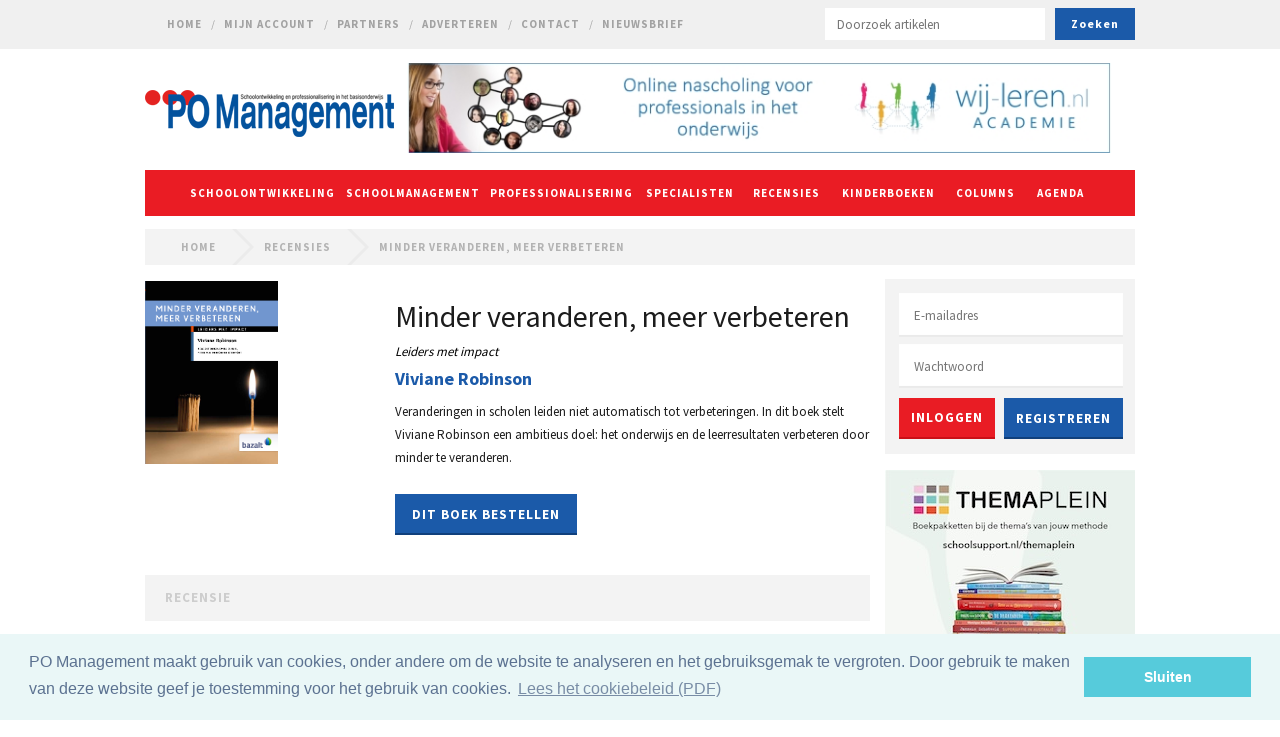

--- FILE ---
content_type: text/html; charset=UTF-8
request_url: https://www.pomanagement.nl/boekrecensie/45/
body_size: 4922
content:
<!DOCTYPE html>
<html lang="nl">
	<head>
		<title>PO Management</title>
		<meta http-equiv="Content-Type" content="text/html; charset=UTF-8">
        <meta name="viewport" content="width=device-width, initial-scale=1, maximum-scale=1" />

		<link rel="stylesheet" type="text/css" href="/css/style.css?hash=1503e0de1da595d39f15efb6767b8d31" />
		<link rel="stylesheet" href="https://fonts.googleapis.com/css?family=Source+Sans+Pro:200,400,700" type="text/css">
		
		<script src="/js/jquery.min.js"></script>
		<script src="/js/main.js"></script>
		<script src="/js/customSelect.js"></script>
        <script src="https://www.google.com/recaptcha/api.js" async defer></script>

		<link rel="stylesheet" type="text/css" href="//cdnjs.cloudflare.com/ajax/libs/cookieconsent2/3.0.3/cookieconsent.min.css" />
		<script src="//cdnjs.cloudflare.com/ajax/libs/cookieconsent2/3.0.3/cookieconsent.min.js"></script>
		<script>
			window.addEventListener("load", function(){
				window.cookieconsent.initialise({
					"palette": {
						"popup": {
							"background": "#eaf7f7",
							"text": "#5c7291"
						},
						"button": {
							"background": "#56cbdb",
							"text": "#ffffff"
						}
					},
					"content": {
						"message": "PO Management maakt gebruik van cookies, onder andere om de website te analyseren en het gebruiksgemak te vergroten. Door gebruik te maken van deze website geef je toestemming voor het gebruik van cookies.",
						"dismiss": "Sluiten",
						"link": "Lees het cookiebeleid (PDF)",
						"href": "/cookiebeleid.pdf"
					}
				})});
		</script>
	</head>
	<body>
		<div id="wrapper">
            <div id="top">
                <h1>
                    <a href="/">PO Management</a>
                </h1>

                <img src="/images/menu-button-open.png" alt="Open menu" id="nav_open" />

                <div class="block1">
                    <a href="/redirect/66/" target="_blank">
                        <img src="/uploads/img/f1102805b29e2ef1fcf3ed949bc01fe9.jpg" alt="Afbeelding" style="max-width: 728px; max-height: 90px; width: auto; height: auto;" />
                    </a>
                </div>
            </div>
            <div id="menus">
                <div id="mainMenuContainer">
                    <img src="/images/menu-button-close.png" alt="Sluit menu" id="nav_close" />
                    <div class="clear"></div>
                    <div id="mainMenu">
                        <ul>
                            <li class="responsive account"><a href="/account/">Mijn account</a></li>
                            <li class="first"><a href="/">Home</a></li>
                            <li class="responsive"><a href="/specialisten/">Specialisten</a></li>
                            <li class="responsive"><a href="/columns/">Columns</a></li>
                            <li class="responsive"><a href="/agenda/">Agenda</a></li>
                            <li class="responsive"><a href="/nieuwsbrief/">Nieuwsbrief</a></li>
                            <li class="responsive_hide"><a href="/account/">Mijn account</a></li>
                            <li><a href="/partners/">Partners</a></li>
                            <li><a href="/adverteren/">Adverteren</a></li>
                            <li><a href="/contact/">Contact</a></li>
                            <li><a href="/nieuwsbrief/">Nieuwsbrief</a></li>
                        </ul>
                    </div>
                </div>
            </div>
            <div class="clear"></div>

            <div id="search">
                <form method="get" action="/zoeken/">
                    <input type="text" name="zoekterm" placeholder="Doorzoek artikelen" class="text" />
                    <input type="submit" value="Zoeken" class="submit" />
                </form>
            </div>

            <div id="themeMenu">
                <div id="themeMenuTitle">Thema's</div>
                <ul class="topLevel">
					<li style="width: 155px;"><a href="/thema/6/">Schoolontwikkeling</a><ul><li><a href="/thema/6/"><span>Didactiek</span></a></li><li><a href="/thema/8/"><span>Pedagogiek</span></a></li><li><a href="/thema/10/"><span>Taal</span></a></li><li><a href="/thema/11/"><span>Rekenen</span></a></li><li><a href="/thema/19/"><span>Onderwijs & ICT</span></a></li><li><a href="/thema/22/"><span>Motivatie</span></a></li><li><a href="/thema/23/"><span>Onderzoek</span></a></li><li><a href="/thema/24/"><span>Onderwijs & Zorg</span></a></li></ul></li><li style="width: 145px;"><a href="/thema/12/">Schoolmanagement</a><ul><li><a href="/thema/12/"><span>Facilitair</span></a></li><li><a href="/thema/13/"><span>Financiën</span></a></li><li><a href="/thema/14/"><span>Kwaliteit</span></a></li><li><a href="/thema/15/"><span>Management</span></a></li><li><a href="/thema/20/"><span>Communicatie</span></a></li><li><a href="/thema/21/"><span>Opinie</span></a></li></ul></li><li style="width: 153px;"><a href="/thema/17/">Professionalisering</a><ul><li><a href="/thema/17/"><span>Professionalisering</span></a></li><li><a href="/thema/18/"><span>E-learning</span></a></li></ul></li>                    <li class="responsive" style="width: 104px;"><a href="/specialisten/">Specialisten</a></li>
                    <li class="responsive" style="width: 88px;"><a href="/boekrecensies/">Recensies</a></li>
                    <li class="responsive" style="width: 116px;"><a href="/kinderboeken/">Kinderboeken</a></li>
                    <li class="responsive" style="width: 79px;"><a href="/columns/">Columns</a></li>
                    <li class="responsive" style="width: 71px;"><a href="/agenda/">Agenda</a></li>
                </ul>
            </div>

            <div id="content">
                				<div id="breadCrumbs">
					<ul class="main">
<li class="first"><a href="/">Home</a></li><li><a href="/boekrecensies/">Recensies</a></li><li><a href="/boekrecensie/45/">Minder veranderen, meer verbeteren</a></li>					</ul>
                    <ul class="responsive">
                        <li class="first"><a href="/">Terug naar homepagina</a></li>
                    </ul>
				</div>					<div id="barMain" class="barMainSub">
						<div class="columnist">
							<img src="/uploads/recensies/8f1bbcc9b5468581335958f020d87091.png" class="picture" alt="Slim!" style="height: 182.54px;" />
							<h2>Minder veranderen, meer verbeteren</h2>
<div class="subtitle">Leiders met impact</div>							<h5>Viviane Robinson</h5>
							<p>Veranderingen in scholen leiden niet automatisch tot verbeteringen. In dit boek stelt Viviane Robinson een ambitieus doel: het onderwijs en de leerresultaten verbeteren door minder te veranderen.</p>							<div class="clear"></div>
<div class="buttonBlue" style="margin-top: 0px; float: left;"><a href="https://shop.bazalt.nl/minder-veranderen-meer-verbeteren?c=58" target="_blank">Dit boek bestellen</a></div>							<div class="clear"></div>
						</div>
						<div class="greyBar">Recensie</div>
<p><strong>Minder veranderen, meer verbeteren</strong></p>
<p>Veranderingen in scholen leiden niet automatisch tot verbeteringen. In dit boek stelt Viviane Robinson een ambitieus doel: het onderwijs en de leerresultaten verbeteren door minder te veranderen.</p>
<p>Veel schoolleiders geven leiding aan een verandering door een probleem waar te nemen, een oplossing te kiezen, en vervolgens een verandertraject te (laten) implementeren. De bypass-methode noemt Robinson dat. Zij kiest liever voor de engagement-methode. Daarbij zijn de waarden en overtuigingen van de leraren het vertrekpunt. Schoolleiders ontwikkelen inzicht in de mogelijke weerstand tegen voorgestelde veranderingen en praten daar met leraren over. Samen beoordelen ze dan of het veranderplan tot verbetering kan leiden. Het draait dus niet om de invoering van veranderplannen, maar om de integratie ervan in de bestaande (complexe) werkpraktijk.</p>
<p>Dit boek beantwoordt een aantal herkenbare vragen:&nbsp;</p>
<ul>
<li>Hoe maak je duidelijk dat je niet tevreden bent met de huidige gang van zaken zonder mensen te ontmoedigen?</li>
<li>Hoe leid je de zoektocht naar een betere aanpak als anderen een heel ander beeld hebben van wat &lsquo;beter&rsquo; is?</li>
<li>Hoe kom je er samen met je team achter of de voorgestelde alternatieven daadwerkelijk zullen leiden tot de gewenste verbetering? De vier fasen van de engagement-methode die Robinson beschrijft, bieden een heldere structuur om leiding te geven aan verbetering.</li>
</ul>
<p>&nbsp;</p>
<p><em>'Leidinggeven aan verandering' is een veelgehoorde uitspraak in het onderwijs. Dit boek laat zien hoe je niet alleen verandert, maar vooral verbetert: door samen met je team de bestaande werkwijzen te doorgronden en vervolgens de gewenste verbetering te implementeren. Doen!</em></p>
<p><strong>Bert Wille &ndash; Schoolleider bij Alberoscholen</strong></p>						<div class="greyBar">Deze recensie is geschreven door</div>
						<div class="columnInfo">
							<div class="image_placeholder">
                                <img src="/uploads/profielen/49fd952916c324dc8d09862a256d50c0.jpg" style="width: 100; height: 100" alt="Sabine Kokee" />
                            </div>
							<div class="text">
								<h5>Sabine Kokee, Leuker.nu</h5>
								<p>Sabine Kokee richt zich met uitgeverij Leuker.nu op het maken van bijzondere onderwijsproducties, met name voor leerkrachten en directeuren in het basisonderwijs. Sabine startte in 2013 met PO Management en heeft het magazine in februari 2025 overgedragen aan uitgever Simon van der Sluijs van uitgeverij Globolino.</p>							</div>
							<div class="clear"></div>
						</div>
						<div class="greyLine"></div>
						<div class="buttonRed floatButton1" style="float: left;">
							<a href="/">Terug naar de homepagina</a>
						</div>
						<div class="buttonBlue floatButton2" style="float: right;">
							<a href="/boekrecensies/">Overzicht alle recensies</a>
						</div>
                        <div class="clear"></div>
					</div>					<div id="barRightSub">
						<!--<div class="barSearch">
							<input type="text" name="search" class="input" value="Zoeken" id="search" />
							<input type="submit" class="submit" value="" />
						</div>-->
						<div class="barLogin">
							<form action="/account/" method="post">
								<input type="text" name="email" class="username" placeholder="E-mailadres" id="username" />
								<input type="password" name="password" class="password" placeholder="Wachtwoord" id="password" />
								<input type="submit" class="submit" value="INLOGGEN" />
							</form>
							<div class="register">
								<a href="/registreren/">Registreren</a>
							</div>
						</div>
						
						<div class="barBlock1">
							<a href="/redirect/149/" target="_blank">
								<img src="/uploads/img/d8b89754f8993db0cc6d751aaf0860f2.jpg" alt="Afbeelding" style="max-width: 250px; max-height: 250px; width: auto; height: auto;" />
							</a>
						</div>
						
						<div class="barBlock1 barBlock1_2">
							<a href="/redirect/148/" target="_blank">
								<img src="/uploads/img/42ee3ffad6146413e353266cdcccff41.png" alt="Afbeelding" style="max-width: 250px; max-height: 250px; width: auto; height: auto;" />
							</a>
						</div>
						
						<div class="barBlock3">
                            <a href="https://forms.gle/FNpmcEQhcRmzYNsx8" target="_blank" style="background: #fff; width: 194px; height: 40px; padding: 10px 20px; line-height: 20px; font-weight: bold; color: #ea1c24; font-size: 16px; display: block; text-align: center;">
                                PO Management<br />op je thuisadres?
                            </a>
							<!--<a href="/redirect/91/" target="_blank">
								<img src="/uploads/img/a3bf55afc7034bd5c736661a8db932f8.gif" alt="Afbeelding" />
							</a>-->
						</div>
						
						<div class="barBlock1 barBlock1_2">
							<a href="/redirect/152/" target="_blank">
								<img src="/uploads/img/57e1078a9f96fe1526244d8111d5ea04.png" alt="Afbeelding" style="max-width: 250px; max-height: 250px; width: auto; height: auto;" />
							</a>
						</div>
						
						<div class="barBlock3 barBlock3_2">
                            <a href="https://forms.gle/FNpmcEQhcRmzYNsx8" target="_blank" style="background: #fff; width: 194px; height: 40px; padding: 10px 20px; line-height: 20px; font-weight: bold; color: #ea1c24; font-size: 16px; display: block; text-align: center;">
                                Extra exemplaren<br>PO Management?
                            </a>
							<!--<a href="/redirect/91/" target="_blank">
								<img src="/uploads/img/a3bf55afc7034bd5c736661a8db932f8.gif" alt="Afbeelding" />
							</a>-->
						</div>
						
						<div class="barBlock1 barBlock1_2">
							<a href="/redirect/145/" target="_blank">
								<img src="/uploads/img/ea069415a86e5af306f7856a9c9b478f.png" alt="Afbeelding" style="max-width: 250px; max-height: 250px; width: auto; height: auto;" />
							</a>
						</div>
						
						<!--<div class="barBlock3 barBlock3_2">
							<a href="/redirect/91/" target="_blank">
								<img src="/uploads/img/a3bf55afc7034bd5c736661a8db932f8.gif" alt="Afbeelding" />
							</a>
						</div>-->
					</div>                <div class="clear"></div>
            </div>
			
			<div id="partnerContainer">
				<div id="partners">
				<h4>Partners</h4>
<div class="partner"><img src="/uploads/partners/09aae6fcf9965b28a63b50b5c8782f54.png" alt="AVS" style="max-width: 100px; max-height: 100px;" /><a href="/partners/"></a></div><div class="partner"><img src="/uploads/partners/0513b0db61fc6075d4d0c47ff781f606.png" alt="Leuker.nu" style="max-width: 100px; max-height: 100px;" /><a href="/partners/"></a></div><div class="partner"><img src="/uploads/partners/e2c15eb24a5d3928258da2cc2198f250.png" alt="Maak je eigen onderwijsboek " style="max-width: 100px; max-height: 100px;" /><a href="/partners/"></a></div><div class="partner"><img src="/uploads/partners/eb371003db8b96ef258916cbc5d49b19.jpg" alt="Van Rooij Communicatie" style="max-width: 100px; max-height: 100px;" /><a href="/partners/"></a></div><div class="partner last"><img src="/uploads/partners/36d64727ca06612253a20439850a06bb.jpg" alt="Wij Leren" style="max-width: 100px; max-height: 100px;" /><a href="/partners/"></a></div><div class="partner"><img src="/uploads/partners/95c9742905f59b9ae7c855db701bb051.jpg" alt="Leskracht" style="max-width: 100px; max-height: 100px;" /><a href="/partners/"></a></div><div class="partner"><img src="/uploads/partners/439a85ab93173582663e7c3ae89afa25.jpg" alt="M365Portal" style="max-width: 100px; max-height: 100px;" /><a href="/partners/"></a></div>					<div class="clear"></div>
				</div>
			</div>
			
			<div id="subFooterContainer">
				<div id="subFooter">
					<div class="left">
						<h5>Over</h5>
						<ul>
							<li>PO Management informeert directeuren en bestuurders in het primair onderwijs op praktische wijze over het werken aan schoolontwikkeling en professionalisering.</li>
							<li>Het bookmagazine PO Management wordt in een oplage van 8.500 exemplaren in oktober en maart gratis verspreid op alle scholen in Nederland. Dit wordt mede mogelijk gemaakt door de <a href="/partners/">partners</a> van PO Management.</li>
							<li>Op deze website publiceert PO Management regelmatig nieuwe artikelen en via e-mailnieuwbrieven worden de artikelen elke maand onder de aandacht gebracht van de scholen.</li>
							<li>PO Management is een uitgave van Globolino Publishers.</li>
						</ul>
					</div>
					<div class="right">
						<h5>Nieuwsbrief</h5>
						<p>Wil je nieuws en berichten over schoolontwikkeling en professionalisering in het primair onderwijs volgen? Meld je dan hieronder aan voor de PO Management Nieuwsbrief!</p>
                        <form action="/nieuwsbrief/" method="post">
                            <input type="text" name="name" class="text" placeholder="Naam" id="newsletter_name" />
                            <input type="text" name="email" class="text" placeholder="E-mailadres" id="newsletter_email" />
                            <input type="submit" class="submit" value="AANMELDEN" />
                        </form>
					</div>
					<div class="clear"></div>
				</div>
			</div>
			
			<div id="footerContainer">
				<div id="footer">
					<p>Copyright PO Management</p>
                    
					<ul>
						<li>&nbsp;&nbsp;&nbsp;<a href="/bestanden/globolino-algemene-voorwaarden.pdf">Algemene voorwaarden</a>&nbsp;&nbsp;&nbsp;</li>
						<li>&nbsp;&nbsp;&nbsp;<a href="/bestanden/globolino-disclaimer.pdf">Disclaimer</a>&nbsp;&nbsp;&nbsp;</li>
						<li>&nbsp;&nbsp;&nbsp;<a href="/bestanden/globolino-privacy-statement.pdf">Privacy statement</a>&nbsp;&nbsp;&nbsp;</li>
						<li><a href="https://www.linkedin.com/showcase/po-management-vakblad-voor-schoolleiders/" target="_blank" class="image"><img src="/images/footer-linkedin.png" alt="Linkedin" /></a></li>
					</ul>
                    <div class="clear"></div>
				</div>
			</div>
		</div>
		<script>
			(function(i,s,o,g,r,a,m){i['GoogleAnalyticsObject']=r;i[r]=i[r]||function(){
			(i[r].q=i[r].q||[]).push(arguments)},i[r].l=1*new Date();a=s.createElement(o),
			m=s.getElementsByTagName(o)[0];a.async=1;a.src=g;m.parentNode.insertBefore(a,m)
			})(window,document,'script','//www.google-analytics.com/analytics.js','ga');

			ga('create', 'UA-11819488-14', 'pomanagement.nl');
			ga('set', 'anonymizeIp', true);
			ga('send', 'pageview');
		</script>
	</body>
</html>


--- FILE ---
content_type: text/css
request_url: https://www.pomanagement.nl/css/style.css?hash=1503e0de1da595d39f15efb6767b8d31
body_size: 6606
content:
* { margin: 0; padding: 0; }
html { font-family: "Source Sans Pro", Arial; font-size: 12px; color: #000; }
body { margin: 0; padding: 0; background: #fff; }
a { outline: none; text-decoration: none; color: #000; }
input { outline: none; }
img { border: 0px; display: block; }
strong { font-weight: bold;}
.clear { clear: both; }


#wrapper { width: 100%; float: left; }

#top { width: 990px; height: 154px; margin: 0 auto; }
#top h1 { width: 249px; height: 90px; margin: 63px 0 0 0; background: url('../images/logo.png') no-repeat; float: left; }
#top h1 a { width: 249px; height: 90px; text-indent: -999px; display: block; }
#top h1 a:hover { background: url('../images/logo-hover.png') no-repeat; }
#top .block1 { width: 728px; height: 90px; margin-top: 63px; float: right; }
#top .block1 img { width: 728px; height: 90px; }

#nav_open { display: none; }

#menus { width: 990px; height: 1px; margin: 0 auto; }

#nav_close { display: none; }

#mainMenuContainer { height: 49px; position: absolute; top: 0; left: 0; right: 0; background: #f0f0f0; }
#mainMenu { width: 990px; height: 49px; margin: 0 auto; position: relative; }
#mainMenu ul { position: absolute; top: 16px; left: 0; }
#mainMenu ul li { height: 16px; padding-left: 22px; background: url('../images/menu-top-seperator.png') no-repeat 9px 4px; list-style: none; float: left; }
#mainMenu ul li.first { background: none; }
#mainMenu ul li a { font-family: "Source Sans Pro", Arial; font-size: 11px; font-weight: bold; color: #a2a2a2; text-transform: uppercase; line-height: 16px; letter-spacing: 1px; }
#mainMenu ul li a:hover { color: #bfbfbf; }
#mainMenu ul li.responsive { display: none; }

#themeMenu { width: 990px; height: 46px; margin: 15px auto 0 auto; background: #ea1c24; }
#themeMenuTitle { display: none; }
#themeMenu ul { width: 945px; margin-left: 40px; height: 46px; }
#themeMenu ul li { position: relative; list-style: none; float: left; }
#themeMenu ul li a { height: 46px; width: 100%; font-family: "Source Sans Pro", Arial; font-size: 11px; color: #fff; font-weight: 600; line-height: 46px; text-transform: uppercase; display: block; letter-spacing: 1px; text-align: center; }
#themeMenu ul li:hover { background: #d61a21; }
#themeMenu ul li ul { position: absolute; top: 46px; left: 0; width: 100%; height: auto; padding: 10px 0; background: #d61a21; display: none; z-index: 20; margin-left: 0; }
#themeMenu ul li:hover > ul { display: block; }
#themeMenu ul li ul li { height: 34px; float: none; }
#themeMenu ul li ul li a { width: 100%; height: 34px; padding: 0; line-height: 34px; text-align: left; }
#themeMenu ul li ul li a:hover { background: #c50007; }
#themeMenu ul li ul li a span { padding-left: 14px; }
#themeMenu ul li { display: block; }

#themeMenuResponsive { display: none; }

#search { width: 495px; position: absolute; top: 0; left: 50%; }
#search input.text { width: 196px; height: 14px; padding: 9px 12px; position: absolute; top: 8px; right: 90px; font-family: "Source Sans Pro", Arial; font-size: 13px; color: #6b6b6b; border: 0; -webkit-appearance: none; -webkit-border-radius: 0; }
#search input.submit { width: 80px; height: 32px; position: absolute; top: 8px; right: 0; background: #1b5aa9; font-weight: 600; font-family: "Source Sans Pro", Arial; font-size: 12px; color: #fff; line-height: 30px; cursor: pointer; border: 0; -webkit-appearance: none; -webkit-border-radius: 0; letter-spacing: 1px; }
#search input.submit:hover { background: #2a69b7; }


#breadCrumbs { width: 100%; height: 36px; margin: 13px auto 0 auto; background: #f3f3f3; }
#breadCrumbs ul { width: 98%; margin-left: 2%; height: 36px; }
#breadCrumbs ul li { background: url('../images/breadcrumb-spacer.png') no-repeat 0 0; padding: 0 0 0 16px; list-style: none; float: left; }
#breadCrumbs ul li.first { padding-left: 0; background: none; }
#breadCrumbs ul li a { height: 36px; padding: 0 16px; font-family: "Source Sans Pro", Arial; font-size: 11px; font-weight: 600; color: #b3b3b3; line-height: 36px; letter-spacing: 1px; text-transform: uppercase; display: block; }
#breadCrumbs ul li a:hover { color: #939393; }
#breadCrumbs .responsive { display: none; }

#content { width: 990px; margin: 0 auto 50px auto; }

#responsiveSubThemes { display: none; }

#barLeft { width: 250px; float: left; }
#barRight, #barRightSub { width: 250px; margin-left: 15px; float: left; }

.barColumn { width: 250px; height: 250px; margin-top: 16px; position: relative; background: #f3f3f3; }
.barColumn img { position: absolute; bottom: 45px; left: 0; }
.barColumn .text { width: 140px; height: 185px; position: absolute; top: 25px; left: 98px; font-family: "Source Sans Pro", Arial; font-size: 13px; color: #000; line-height: 21px; }
.barColumn .text span.name { font-size: 16px; font-weight: bold; line-height: 24px; }
.barColumn .text span.organisation { font-size: 12px; }
.barColumn .readMore { width: 250px; height: 45px; position: absolute; bottom: 0; left: 0; background: #1b5aa9; }
.barColumn .readMore a { width: 250px; height: 45px; font-family: "Source Sans Pro", Arial; font-size: 14px; color: #fff; font-weight: 600; line-height: 45px; text-align: center; text-transform: uppercase; display: block; letter-spacing: 1px; }
.barColumn .readMore a:hover { background: #2a69b7; }

.barBlock1 { width: 250px; height: 250px; margin-top: 16px; }

.barBook { width: 250px; height: 250px; margin-top: 16px; position: relative; background: #f3f3f3; }
.barBook img { position: absolute; bottom: 69px; left: 12px; }
.barBook .title { width: 226px; height: 40px; position: absolute; top: 18px; left: 14px; font-family: "Source Sans Pro", Arial; font-size: 15px; color: #000; line-height: 22px; }
.barBook .text { width: 145px; height: 127px; position: absolute; top: 73px; left: 98px; font-family: "Source Sans Pro", Arial; font-size: 13px; color: #000; line-height: 22px; }
.barBook .text span.name { font-size: 16px; font-weight: bold; line-height: 27px; }
.barBook .readMore { width: 250px; height: 45px; position: absolute; bottom: 0; left: 0; background: #ea1c24; }
.barBook .readMore a { width: 250px; height: 45px; font-family: "Source Sans Pro", Arial; font-size: 14px; color: #fff; font-weight: 600; line-height: 45px; text-align: center; text-transform: uppercase; display: block; letter-spacing: 1px; }
.barBook .readMore a:hover { background: #f62830; }

.barBlock2 { width: 250px; height: 158px; position: relative; margin-top: 16px; background: #f3f3f3; }
.barBlock2 .item1 { width: 234px; height: 60px; position: absolute; top: 11px; left: 8px; }
.barBlock2 .item2 { width: 234px; height: 60px; position: absolute; top: 87px; left: 8px; }

.barSearch { width: 250px; height: 71px; margin-top: 16px; position: relative; background: #f3f3f3; }
.barSearch .input { width: 142px; height: 13px; padding: 15px; position: absolute; top: 14px; left: 14px; background: url('../images/search-input.png') no-repeat; font-family: "Source Sans Pro", Arial; font-size: 13px; color: #d2d2d2; border: 0; -webkit-appearance: none; -webkit-border-radius: 0; }
.barSearch .submit { width: 42px; height: 43px; position: absolute; top: 14px; left: 196px; background: url('../images/search-submit-sprite.png') no-repeat 0 -43px; border: 0; cursor: pointer; -webkit-appearance: none; -webkit-border-radius: 0; }
.barSearch .submit:hover { background-position: 0 0; }

.barLogin { width: 250px; height: 175px; margin-top: 14px; position: relative; background: #f3f3f3; }
.barLogin .username, .barLogin .password, .barLogin .passwordDummy { width: 196px; height: 14px; padding: 15px; position: absolute; top: 14px; left: 14px; background: url('../images/login-input.png') no-repeat; font-family: "Source Sans Pro", Arial; font-size: 13px; color: #6b6b6b; border: 0; -webkit-appearance: none; -webkit-border-radius: 0; }
.barLogin .password, .barLogin .passwordDummy { top: 65px; }
.barLogin .submit { width: 96px; height: 41px; position: absolute; top: 119px; left: 14px; background: #e91c24; font-weight: 600; font-family: "Source Sans Pro", Arial; font-size: 13px; color: #fff; line-height: 39px; cursor: pointer; border: 0; border-bottom: 2px solid #ca1017; -webkit-appearance: none; -webkit-border-radius: 0; letter-spacing: 1px; }
.barLogin .submit:hover { background: #f52830; }
.barLogin .register { width: 119px; height: 39px; position: absolute; top: 119px; left: 119px; background: #1b5aa9; border-bottom: 2px solid #10407c; }
.barLogin .register a { width: 119px; height: 41px; display: block; font-family: "Source Sans Pro", Arial; font-size: 13px; font-weight: 600; color: #fff; line-height: 41px; text-align: center; text-transform: uppercase; letter-spacing: 1px; }
.barLogin .register a:hover { background: #2a69b7; }

.barLoginHome { width: 250px; height: 220px; margin-top: 14px; position: relative; background: #f3f3f3; }
.barLoginHome p { width: 210px; margin: 0 20px; padding: 10px 0 5px 0; line-height: 20px; font-size: 12px; font-family: "Source Sans Pro", Arial; }
.barLoginHome .username, .barLoginHome .password, .barLoginHome .passwordDummy { width: 196px; height: 14px; padding: 15px; position: absolute; top: 59px; left: 14px; background: url('../images/login-input.png') no-repeat; font-family: "Source Sans Pro", Arial; font-size: 13px; color: #6b6b6b; border: 0; -webkit-appearance: none; -webkit-border-radius: 0; }
.barLoginHome .password, .barLoginHome .passwordDummy { top: 110px; }
.barLoginHome .submit { width: 96px; height: 41px; position: absolute; top: 164px; left: 14px; background: #e91c24; font-weight: 600; font-family: "Source Sans Pro", Arial; font-size: 13px; color: #fff; line-height: 39px; cursor: pointer; border: 0; border-bottom: 2px solid #ca1017; -webkit-appearance: none; -webkit-border-radius: 0; letter-spacing: 1px; }
.barLoginHome .submit:hover { background: #f52830; }
.barLoginHome .register { width: 119px; height: 39px; position: absolute; top: 164px; left: 119px; background: #1b5aa9; border-bottom: 2px solid #10407c; }
.barLoginHome .register a { width: 119px; height: 41px; display: block; font-family: "Source Sans Pro", Arial; font-size: 13px; font-weight: 600; color: #fff; line-height: 41px; text-align: center; text-transform: uppercase; letter-spacing: 1px; }
.barLoginHome .register a:hover { background: #2a69b7; }

.barLoggedin { width: 250px; height: 154px; margin-top: 14px; position: relative; background: #f3f3f3; }
.barLoggedin .welcome { width: 200px; position: absolute; top: 17px; left: 13px; font-family: "Source Sans Pro", Arial; font-size: 18px; font-weight: bold; color: #303030; }
.barLoggedin p { width: 200px; position: absolute; top: 46px; left: 13px; font-family: "Source Sans Pro", Arial; font-size: 13px; color: #8e8e8e; line-height: 21px; }
.barLoggedin p span { font-weight: bold; color: #303030; }
.barLoggedin .logout { width: 96px; height: 39px; position: absolute; top: 100px; left: 14px; background: #e91c24; border-bottom: 2px solid #d4111a; }
.barLoggedin .logout a { width: 96px; height: 41px; display: block; font-family: "Source Sans Pro", Arial; font-size: 12px; color: #fff; font-weight: 600; line-height: 41px; text-align: center; text-transform: uppercase; letter-spacing: 1px; }
.barLoggedin .logout a:hover { background: #f52830; }
.barLoggedin .account { width: 119px; height: 39px; position: absolute; top: 100px; left: 119px; background: #1b5aa9; border-bottom: 2px solid #10407c; }
.barLoggedin .account a { width: 119px; height: 41px; display: block; font-family: "Source Sans Pro", Arial; font-size: 12px; color: #fff; font-weight: 600; line-height: 41px; text-align: center; text-transform: uppercase; letter-spacing: 1px; }
.barLoggedin .account a:hover { background: #2a69b7; }

.barTitle { width: 250px; height: 60px; margin-top: 14px; background: #1b5aa9; }
.barTitle a { width: 250px; height: 60px; display: block; font-family: "Source Sans Pro", Arial; font-size: 14px; color: #fff; font-weight: 600; line-height: 60px; text-align: center; text-transform: uppercase; letter-spacing: 1px; }
.barTitle a:hover { background: #2a69b7; }

.barAgenda { width: 250px; height: 250px; margin-top: 14px; position: relative; background: #f3f3f3; }
.barAgenda .text { width: 220px; height: 220px; position: absolute; top: 23px; left: 18px; font-family: "Source Sans Pro", Arial; font-size: 14px; font-weight: 600; color: #2b2b2b; line-height: 20px; }
.barAgenda .text .item { width: 220px; margin-bottom: 9px; }
.barAgenda .text h4 { width: 100%; padding-bottom: 10px; font-weight: bold; font-size: 18px; }
.barAgenda .text span { font-size: 13px; font-weight: normal; font-style: italic; }
.barAgenda .readMore { width: 250px; height: 45px; position: absolute; bottom: 0; left: 0; background: #ea1c24; }
.barAgenda .readMore a { width: 250px; height: 45px; font-family: "Source Sans Pro", Arial; font-size: 14px; color: #fff; font-weight: 600; line-height: 45px; text-align: center; text-transform: uppercase; display: block; letter-spacing: 1px; }
.barAgenda .readMore a:hover { background: #f62830; }

.barBlock3 { width: 234px; height: 60px; padding: 10px 8px; margin-top: 14px; background: #f3f3f3; }

ul.categories { width: 100%; padding-bottom: 15px; }
ul.categories li { width: 33%; height: 60px; list-style: none; float: left; }
ul.categories li a { font-size: 18px; line-height: 25px; color: #1b5aa9; }
ul.categories li a:hover { color: #0d4282; }

.specialists_overview { width: 100%; }
.specialists_overview .specialist_logo { width: 201px; height: 108px; margin: 0 17px; float: left; }
.specialists_overview .specialist_logo img { margin: 0 auto; }

#barCenter { width: 446px; margin-left: 22px; float: left; }
#barCenter .title { width: 431px; height: 46px; margin-top: 16px; position: relative; padding-left: 15px; background: #f3f3f3; font-family: "Source Sans Pro", Arial; font-size: 18px; font-weight: 600; color: #303030; line-height: 46px; }
#barCenter .title .sub { position: absolute; top: 0; right: 15px; }
#barCenter .title .sub a { font-family: "Source Sans Pro", Arial; font-size: 11px; font-weight: 600; line-height: 46px; text-transform: uppercase; color: #a2a2a2; letter-spacing: 1px; }
#barCenter .title .sub a:hover { color: #bfbfbf; }

#barCenter .article { width: 446px; height: auto; position: relative; margin-top: 24px; }
#barCenter .article img { width: 100px; height: 100px; position: absolute; top: 0; left: 0; }
#barCenter .article h5 { margin-left: 26%; padding-bottom: 4px; font-family: "Source Sans Pro", Arial; font-size: 16px; color: #000; }
#barCenter .article .text { width: 328px; margin-left: 26%; padding-bottom: 4px; font-family: "Source Sans Pro", Arial; font-size: 13px; color: #000; line-height: 20px; }
#barCenter .article .readMore { margin-left: 26%; width: 49%; float: left; font-family: "Source Sans Pro", Arial; font-size: 13px; font-weight: bold; color: #1b5aa9; text-align: left; }
#barCenter .article .readMore:hover { color: #4088e2; }
#barCenter .article .category { width: 25%; float: left; font-family: "Source Sans Pro", Arial; font-size: 13px; font-weight: bold; color: #e91c24; text-align: right; }
#barCenter .article .category:hover { color: #ff7479; }
#barCenter .article .line { width: 446px; height: 3px; margin-top: 15px; background: #f3f3f3; }

#barCenter .viewAll { width: 446px; height: 46px; margin-top: 11px; background: #f3f3f3; }
#barCenter .viewAll a { width: 446px; height: 46px; display: block; font-family: "Source Sans Pro", Arial; font-size: 13px; font-weight: 600; color: #a2a2a2; text-transform: uppercase; text-align: center; line-height: 46px; letter-spacing: 1px; }
#barCenter .viewAll a:hover { background: #e8e8e8; }

#barMain { width: 725px; margin-top: 16px; float: left; }
#barMain h2 { width: 718px; height: 70px; font-family: "Source Sans Pro", Arial; font-size: 30px; font-weight: normal; color: #1c1c1c; line-height: 70px; }
#barMain p { margin: 0 0 25px 0; font-family: "Source Sans Pro", Arial; font-size: 13px; color: #1c1c1c; line-height: 23px; }
/*#barMain p a { text-decoration: underline; }*/
#barMain p a:hover { color: #5f5f5f; }
#barMain .quote { margin-bottom: 25px; font-family: "Source Sans Pro", Arial; font-size: 18px; font-style: italic; color: #1c1c1c; }
#barMain .buttonBlue { height: 39px; background: #1b5aa9; border-bottom: 2px solid #10407c; float: left; }
#barMain .buttonBlue a { height: 41px; padding: 0 17px; display: block; font-family: "Source Sans Pro", Arial; font-size: 13px; color: #fff; font-weight: 600; line-height: 41px; text-align: center; text-transform: uppercase; letter-spacing: 1px; }
#barMain .buttonBlue a:hover { background: #2a69b7; }
#barMain .buttonRed { min-height: 39px; max-width: 100%; overflow: hidden; background: #e91c24; border-bottom: 2px solid #d4111a; float: left; }
#barMain .buttonRed a { min-height: 39px; padding: 0 17px; display: block; font-family: "Source Sans Pro", Arial; font-size: 13px; color: #fff; font-weight: 600; line-height: 41px; text-align: center; text-transform: uppercase; letter-spacing: 1px; }
#barMain .buttonRed a:hover { background: #f52830; }
#barMain .buttonDisabled { height: 39px; padding: 0 17px; background: #a7a7a7; border-bottom: 2px solid #848484; font-family: "Source Sans Pro", Arial; font-size: 13px; color: #fff; font-weight: 600; line-height: 41px; text-align: center; text-transform: uppercase; letter-spacing: 1px; }

#barMain ul, ol { margin-left: 15px; line-height: 22px; }
#barMain .featureImage { width: 725px; }

#register { width: 96%; position: relative; padding: 25px 2% 10px 2%; background: #f3f3f3; line-height: 43px; font-family: "Source Sans Pro", Arial; font-size: 13px; color: #000; }
#register .block { width: 46%; margin: 2%; float: left; }
#register .block .left { width: 32%; min-height: 43px; margin-bottom: 10px; float: left; }
#register .block .right { width: 68%; min-height: 43px; margin-bottom: 10px; float: left; }
#register .block .full { width: 100%; min-height: 43px; margin-bottom: 10px; float: left; }
#register .block span { font-style: italic; color: #ababab; }
#register .block input.text { width: 170px; height: 13px; padding: 14px 15px; background: #fff; border: 0; border-bottom: 2px solid #ebebeb; font-family: "Source Sans Pro", Arial; font-size: 13px; color: #000; -webkit-appearance: none; -webkit-border-radius: 0; float: right; }
#register .block .select { float: right; }
#register .submit { width: auto; height: 41px; padding: 0 17px; background: #1b5aa9; border: 0; text-align: center; font-family: "Source Sans Pro", Arial; font-size: 13px; color: #fff; font-weight: 600; line-height: 41px; text-transform: uppercase; letter-spacing: 1px; float: right; cursor: pointer; -webkit-appearance: none; -webkit-border-radius: 0; }
#register .submit:hover { background: #2a69b7; }
#register textarea { width: 90%; padding: 25px 5%; background: #fff; border: 0; border-bottom: 2px solid #ebebeb; font-family: "Source Sans Pro", Arial; font-size: 13px; color: #000; -webkit-appearance: none; -webkit-border-radius: none; outline: none; resize: none; }
#register .responsive_show { display: none; }

#register .select { width: 200px; height: 44px; position: relative; background: url('../images/form-select.png') no-repeat; font-family: "Source Sans Pro", Arial; font-size: 13px; color: #000; text-align: left; font-weight: normal; line-height: 42px; cursor: pointer; }
#register .select .default { width: 180px; height: 38px; padding-left: 20px; }
#register .select ul { position: absolute; left: -16px; top: 34px; padding: 8px 0 4px 0; z-index: 50; background: #fff; display: none; border-bottom: 1px solid #f3f3f3; border-left: 1px solid #f3f3f3; border-right: 1px solid #f3f3f3; }
#register .select ul li { width: 180px; height: 30px; line-height: 30px; padding-left: 20px; list-style: none; text-align: left; }
#register .select ul li:hover { background: #e6e6e6; }

#contactTop { width: 675px; padding: 25px 25px 27px 25px; background: #f3f3f3; margin-bottom: 15px; }
#contactTop .left { width: 105px; float: left; line-height: 43px; margin-bottom: 6px; font-size: 13px; }
#contactTop .right { width: 570px; float: left; margin-bottom: 6px; }
#contactTop .right input { width: 170px; height: 13px; padding: 14px 15px; background: #fff; border: 0; border-bottom: 2px solid #ebebeb; font-family: "Source Sans Pro", Arial; font-size: 13px; color: #000; -webkit-appearance: none; -webkit-border-radius: 0; }
#contactTop .right textarea { width: 537px; height: 123px; border: none; border-bottom: 2px solid #ebebeb; background: #fff; padding: 15px; outline: none; resize: none; }

#contactBottom { width: 725px; height: 188px; position: relative; background: #f3f3f3; font-size: 14px; line-height: 24px; color: #000; }
#contactBottom span { color: #a8a8a8; text-transform: uppercase; }
#contactBottom .lalign { width: 30px; float: left; }
#contactBottom .ralign { width: 190px; float: left; }
#contactBottom .left { width: 200px; position: absolute; top: 31px; left: 44px; }
#contactBottom .middle { width: 220px; position: absolute; top: 31px; left: 240px; }
#contactBottom .right { width: 220px; position: absolute; top: 31px; left: 462px; }

#myAccount { width: 92%; height: auto; position: relative; padding: 25px 4%; background: #f3f3f3; font-family: "Source Sans Pro", Arial; font-size: 13px; color: #000; line-height: 28px; }
#myAccount .left { width: 40%; height: 28px; float: left; }
#myAccount .right { width: 60%; height: 28px; float: left; }
#myAccount .buttons { width: 100%; padding: 25px 0; }
#myAccount .buttonBlue { float: left; margin-right: 10px; }
#myAccount .buttonRed { float: left; }

#downloadHistory { width: 92%; margin-top: 20px; position: relative; padding: 25px 4%; background: #f3f3f3; font-family: "Source Sans Pro", Arial; font-size: 13px; color: #000; line-height: 28px; }
#downloadHistory h5 { width: 100%; height: 35px; font-size: 18px; font-weight: bold; }
#downloadHistory .left { width: 73%; min-height: 28px; float: left; }
#downloadHistory .right { width: 27%; min-height: 28px; float: left; text-align: right; }
#downloadHistory .right a { font-weight: bold; color: #1b5aa9; }
#downloadHistory .right a:hover { color: #4184d9; }

#loginContent { width: 725px; max-width: 100%; height: 100px; position: relative; background: #f3f3f3; font-family: "Source Sans Pro", Arial; font-size: 13px; color: #000; }
#loginContent a { font-weight: bold; color: #1b5aa9; }
#loginContent a:hover { color: #4184d9; }
#loginContent .inputs { position: absolute; top: 15px; left: 15px; }
#loginContent .inputs .text { width: 195px; height: 13px; margin-right: 12px; padding: 14px 15px; background: #fff; border: 0; border-bottom: 2px solid #ebebeb; font-family: "Source Sans Pro", Arial; font-size: 13px; color: #6b6b6b; -webkit-appearance: none; -webkit-border-radius: 0; float: left; }
#loginContent .inputs .submit { width: 96px; height: 41px; background: #e91c24; font-weight: 600; font-family: "Source Sans Pro", Arial; font-size: 13px; color: #fff; line-height: 39px; cursor: pointer; border: 0; border-bottom: 2px solid #ca1017; -webkit-appearance: none; -webkit-border-radius: 0; letter-spacing: 1px; float: left; text-transform: uppercase; }
#loginContent .inputs .submit:hover { background: #f52830; }
#loginContent .register { position: absolute; bottom: 15px; left: 15px; }
#loginContent .lostPassword { position: absolute; bottom: 15px; right: 140px; }

#advert { width: 675px; height: 170px; padding: 25px; margin-bottom: 20px; position: relative; background: #f3f3f3; font-size: 13px; color: #000; line-height: 22px; }
#advert .blocks { width: 675px; position: absolute; top: 100px; left: 25px; }
#advert .blocks .left { width: 118px; height: 44px; margin-bottom: 8px; float: left; line-height: 44px; }
#advert .blocks .center { width: 215px; height: 44px; margin-bottom: 8px; float: left; }
#advert .blocks .center input { width: 170px; height: 13px; padding: 14px 15px; background: #fff; border: 0; border-bottom: 2px solid #ebebeb; font-family: "Source Sans Pro", Arial; font-size: 13px; color: #000; -webkit-appearance: none; -webkit-border-radius: 0; }
#advert .blocks .right { width: 342px; height: 44px; margin-bottom: 8px; float: left; }
#advert .blocks .right .buttonBlue { width: 160px; text-align: center; float: left; }
#advert .blocks .right .buttonBlue a { width: 160px; padding: 0; }

#barMain .columnHeader { width: 725px; height: 185px; margin-bottom: 10px; }
#barMain .greyBar { width: 705px; height: 46px; position: relative; padding-left: 20px; margin-bottom: 20px; background: #f3f3f3; font-family: "Source Sans Pro", Arial; font-size: 13px; color: #cdcdcd; font-weight: 600; letter-spacing: 1px; text-transform: uppercase; line-height: 46px; }
#barMain .greyBar .pagination { position: absolute; top: 0; right: 15px; color: #262626; font-size: 14px; font-weight: 400; }
/*#barMain .greyBar .pagination span { color: #cdcdcd; font-weight: 600; }*/
#barMain .greyBar .pagination a { color: #262626; }
#barMain .greyBar .pagination a:hover { color: #737373; }
#barMain .greyBar .select { width: 156px; height: 29px; position: absolute; top: 10px; left: 130px; background: url('../images/form-select-small.png') no-repeat; font-family: "Source Sans Pro", Arial; font-size: 12px; color: #b5b5b5; font-weight: normal; line-height: 26px; text-align: right; cursor: pointer; text-transform: none; letter-spacing: 0px; }
#barMain .greyBar .select .default { width: 126px; height: 29px; padding-right: 30px; }
#barMain .greyBar .select ul { position: absolute; left: -1px; top: 27px; padding: 8px 0 4px 0; z-index: 50; background: #fff; display: none; border-bottom: 1px solid #f3f3f3; border-left: 1px solid #f3f3f3; border-right: 1px solid #f3f3f3; }
#barMain .greyBar .select ul li { width: 126px; height: 30px; line-height: 30px; padding-right: 30px; list-style: none; text-align: right; }
#barMain .greyBar .select ul li:hover { background: #e6e6e6; }
#barMain .greyLine { width: 725px; height: 3px; margin-bottom: 20px; background: #f3f3f3; }

#barMain .columnInfo { width: 725px; margin-bottom: 20px; font-size: 13px; }
#barMain .columnInfo img { width: 100px; height: 100px; margin-top: 3px; float: left; }
#barMain .columnInfo .imgph { width: 100px; height: 100px; margin-top: 3px; float: left; line-height: 100px; text-align: center; }
#barMain .columnInfo .imgph img { margin: 0 auto; float: none; vertical-align: middle; display: inline-block; }
#barMain .columnInfo .text { width: 600px; margin-left: 25px; float: left; }
#barMain .columnInfo .text h5 { width: 100%; min-height: 22px; font-family: "Source Sans Pro", Arial; font-size: 16px; font-weight: bold; color: #000; }
#barMain .columnInfo .text p { margin-bottom: 10px; line-height: 22px; }
#barMain .columnInfo .text a { font-weight: bold; color: #1b5aa9; }
#barMain .columnInfo .text a:hover { color: #4088e2; }
#barMain .columnInfo .text .author { color: #e91c24; float: right; }
#barMain .columnInfo .text .author:hover { color: #ff7479; }
#barMain .columnInfo .text .more { font-weight: bold; color: #1b5aa9; float: left; cursor: pointer; }
#barMain .columnInfo .text .more:hover { color: #4088e2; }
#barMain .columnInfo .text .category { font-weight: bold; color: #e91c24; text-align: right; float: right; }
#barMain .columnInfo .other { margin: 0 0 15px 0; display: none; }

#barMain .agendaInfo { width: 725px; margin-bottom: 20px; font-size: 13px; color: #000; line-height: 22px; }
#barMain .agendaInfo h5 { width: 725px; height: 25px; font-size: 16px; color: #000; font-weight: bold; }
#barMain .agendaInfo p { margin-bottom: 0; }
#barMain .agendaInfo span { color: #b3b3b3; }
#barMain .agendaInfo a { color: #1b5aa9; font-weight: bold; }
#barMain .agendaInfo a:hover { color: #4184d9; }

#barMain .columnist { width: 475px; position: relative; padding-left: 250px; margin-bottom: 20px; padding-bottom: 20px; font-size: 13px; line-height: 22px; }
#barMain .columnist .picture { position: absolute; top: 0; left: 0; }
#barMain .columnist h5 { width: 100%; margin: -10px 0 10px 0; font-family: "Source Sans Pro", Arial; font-size: 18px; font-weight: 600; color: #1b5aa9; }
#barMain .columnist .subtitle { width: 100%; margin: -10px 0 15px 0; font-style: italic; }
#barMain .columnist ul { position: absolute; bottom: 6px; right: 0; }
#barMain .columnist ul li { margin-left: 7px; list-style: none; float: left; }

#barMain .specialist { width: 100%; position: relative; margin: 5px 0 20px 0; font-size: 13px; line-height: 24px; }
#barMain .specialist img { margin-bottom: 5px;}
#barMain .specialist .left { width: 110px; font-weight: bold; float: left; }
#barMain .specialist .right { width: 615px; max-width: 100%; float: left; }
#barMain .specialist ul { position: absolute; bottom: 6px; right: 0; }
#barMain .specialist ul li { margin-left: 7px; list-style: none; float: left; }

#partnerContainer { width: 100%; padding: 65px 0; background: #f3f3f3; }
#partners { width: 990px; margin: 0 auto; }
#partners h4 { width: 990px; height: 90px; font-family: "Source Sans Pro"; font-size: 30px; font-weight: bold; color: #212121; text-align: center; line-height: 40px; text-transform: uppercase; letter-spacing: 4px; }
#partners .partner { width: 182px; height: 188px; margin-bottom: 20px; position: relative; margin-right: 20px; background: url('../images/partner-background.png') no-repeat; line-height: 188px; float: left; vertical-align: middle; text-align: center; }
#partners .last { margin-right: 0; }
#partners .partner img { margin: 0 auto; vertical-align: middle; display: inline-block; }
#partners .partner a { width: 182px; height: 188px; display: block; position: absolute; top: 0; left: 0; z-index: 19;}
#partners .partner a:hover { background: url('../images/partner-hover.png') no-repeat; }

#subFooterContainer { width: 100%; padding: 65px 0 80px 0; background: #ea1c24; }
#subFooter { width: 990px; margin: 0 auto; }
#subFooter h5 { width: 100%; height: 50px; font-family: "Source Sans Pro"; font-size: 24px; font-weight: bold; color: #fff; text-align: left; line-height: 30px; text-transform: uppercase; letter-spacing: 3px; }
#subFooter ul { width: 455px; margin-left: 15px; font-family: "Source Sans Pro", Arial; font-size: 14px; color: #fff; line-height: 22px; font-weight: 100; }
#subFooter p { font-family: "Source Sans Pro", Arial; font-size: 14px; color: #fff; line-height: 22px; font-weight: 100; }
#subFooter a { color: #fff; font-weight: 600; }
#subFooter a:hover { text-decoration: underline; }
#subFooter .left { width: 470px; float: left; }
#subFooter .right { width: 480px; margin-left: 40px; float: left; }
#subFooter .right .text { width: 199px; height: 14px; margin: 20px 10px 0 0; padding: 15px; background: #fff; font-family: "Source Sans Pro", Arial; font-size: 13px; color: #d2d2d2; border: 0; border-bottom: 2px solid #d51921; float: left; -webkit-appearance: none; -webkit-border-radius: 0; }
#subFooter .right .submit { width: 127px; height: 41px; margin-top: 20px; background: #d20300; font-family: "Source Sans Pro", Arial; font-size: 14px; font-weight: 600; color: #fff; line-height: 41px; cursor: pointer; border: 0; border-bottom: 2px solid #b7070a; -webkit-appearance: none; -webkit-border-radius: 0; }
#subFooter .right .submit:hover { background: #b7070a; }

#footerContainer { width: 100%; height: 72px; background: #b7070a; }
#footer { width: 990px; max-width: 90%; height: 72px; position: relative; margin: 0 auto; }
#footer p { width: 400px; position: absolute; top: 0; left: 0; font-family: "Source Sans Pro", Arial; font-size: 14px; font-weight: 200; font-style: italic; color: #fff; line-height: 72px; }
#footer ul { position: absolute; top: 20px; right: 0; }
#footer ul li { margin-left: 13px; list-style: none; float: left; }
#footer ul li a { line-height: 32px; color: #fff; font-weight: normal; text-decoration: none; }
#footer ul li a:hover { text-decoration: underline; }


@media only screen and (max-width: 1099px) {
	#partners { width: 800px; margin: 0 auto; }
	#partners h4 { width: 100%; margin: 0 auto; }
	#partners .partner { margin: 9px; }

	#subFooterContainer { padding: 40px 0 55px 0; }
	#subFooter { width: 90%; margin: 0 auto; }
	#subFooter .left { width: 90%; max-width: 600px; margin: 0 auto; float: none; }
	#subFooter .right { width: 90%; max-width: 605px; margin: 50px auto 0 auto; float: none; }
	#subFooter ul { margin: 0 auto; }
	#subFooter h5 { width: 90%; margin: 0 auto; text-align: center; }
	#subFooter p { width: 90%; margin: 0 auto; text-align: center; }
}

@media only screen and (max-width: 1023px) {
	#top { width: 95%; max-width: 990px; height: 100px; }
	#top h1 { margin: 0; }
	#top .block1 { display: none; }

	#nav_open { width: 34px; height: 34px; position: absolute; top: 33px; right: 35px; cursor: pointer; display: block; }

	#menus { position: fixed; top: 0; left: 0; width: 100%; height: 100%; background: #1b5aa9; z-index: 50; overflow-y: scroll; display: none; }

	#mainMenuContainer { width: 85%; max-width: 400px; height: auto; margin: 45px auto 0 auto; position: relative; background: none; }

	#nav_close { width: 34px; height: 34px; float: right; cursor: pointer; display: block; }

	#mainMenu { width: 100%; margin-top: 45px; height: auto; }
	#mainMenu ul { width: 100%; position: relative; top: 0; }
	#mainMenu ul li { width: 100%; height: 40px; background: none; border-bottom: 1px solid #fff; padding: 0; float: none; }
	#mainMenu ul li:hover { background: #0a4a99; }
	#mainMenu ul li.spacer { height: 70px; }
	#mainMenu ul li.spacer:hover { background: #1b5aa9; }
	#mainMenu ul li a { width: 93%; height: 100%; padding-left: 7%; color: #fff; font-size: 13px; line-height: 40px; display: block; }
	#mainMenu ul li a:hover { color: #fff; }
	#mainMenu ul li.responsive { display: block; }
	#mainMenu ul li.responsive_hide { display: none; }
	#mainMenu ul li.first { border-top: 1px solid #fff; }
	#mainMenu ul li.account { background: #ff8c00; border-radius: 8px; border-bottom: none; margin-bottom: 50px; }
	#mainMenu ul li.account:hover { background: #ffae00; }

	#themeMenu { width: 100%; height: auto; margin: 0 auto 40px auto; }
	#themeMenuTitle { width: 94%; margin-left: 6%; display: block; font-family: "Source Sans Pro", Arial; font-size: 15px; font-weight: 600; color: #fff; line-height: 50px; text-transform: uppercase; letter-spacing: 1px; background: url('../images/theme-menu-button-open.png') right 20px top 14px no-repeat; background-size: 22px 22px; cursor: pointer; }
	#themeMenu ul { width: 100%; height: auto; margin: 0; border-top: 1px solid #fff; display: none; }
	#themeMenu ul li { width: 100% !important; height: 40px; border-bottom: 1px solid #fff; float: none; }
	#themeMenu ul li a { width: 90%; height: 100%; padding-left: 10%; font-size: 13px; line-height: 40px; text-align: left; display: block; }
	#themeMenu ul li:hover > ul { display: none; }
	#themeMenu ul li.responsive { display: none; }

	#search	{ position: relative; top: 0; left: 0; width: 100%; height: 58px; background: #f3f3f3; }
	#search input.text { left: 50%; width: 500px; top: 13px; margin-left: -300px; }
	#search input.submit { left: 50%; top: 13px; margin-left: 230px; }

	#content { width: 740px; }
	#barLeft { display: none; }

	.barMainSub { padding-bottom: 25px !important; float: none !important; }

	#barMain .buttonRed { width: 270px; max-width: 100%; margin: 0 auto; float: none; }
	#barMain .buttonRed a { width: 270px; max-width: 100%; padding: 0; float: none; }
	#barMain .buttonBlue { width: 220px; max-width: 100%; margin: 10px auto 0 auto; float: none !important; }

	#barRightSub { margin: 0 auto; float: none; }
	#barRightSub .barLogin { display: none; }
	#barRightSub .barLoginHome { display: none; }
	#barRightSub .barTitle { display: none; }
	#barRightSub .barBlock1_2 { display: none; }
	#barRightSub .barBlock3_2 { display: none; }
	#barRightSub .barAgenda { display: none; }

	#responsiveSubThemes { width: 100%; text-align: center; display: block; margin: -10px 0 0 0; padding-bottom: 25px; }
	#responsiveSubThemes h4 { width: 100%; font-size: 15px; }
	#responsiveSubThemes ul li { list-style: none; padding-top: 5px; }
	#responsiveSubThemes ul li a { height: 24px; line-height: 24px; border-bottom: 2px solid #ea1c24; font-size: 13px; }
	#responsiveSubThemes ul li a:hover { color: #5f5f5f; }

	#myAccount .buttonBlue { width: 220px; max-width: 100%; margin: 0 auto 10px auto !important; }
	#myAccount .buttonBlue a { width: 94% !important; padding: 0 3% !important; }
}

@media only screen and (max-width: 899px) {
	#partners { width: 600px; }
}

@media only screen and (max-width: 799px) {
	#subFooter p { margin-bottom: 25px; }
	#subFooter .right .text { float: none; margin: 5px auto 0 auto; display: block; }
	#subFooter .right .submit { float: none; margin: 5px auto 0 auto; display: block; }

	#content { width: 95%; }

	#breadCrumbs { width: 95%; }

	#barCenter { width: 100%; margin: 0 auto; float: none; }
	#barCenter .title { width: 97%; padding-left: 3%; }
	#barCenter .article { width: 100%; max-width: 550px; height: auto; margin: 24px auto 0 auto; }
	#barCenter .article img { position: relative; }
	#barCenter .article .image_placeholder { width: 25%; float: left; }
	#barCenter .article .text_placeholder { width: 70%; margin-bottom: 12px; float: right; }
	#barCenter .article h5 { width: 100%; margin-left: 0; left: 0; position: relative; float: left; }
	#barCenter .article .text { width: 100%; margin: 5px 0 5px 0; float: left; }
	#barCenter .article .readMore { position: relative; margin-left: 0; width: 50%; float: left; }
	#barCenter .article .category { position: relative; width: 50%; float: right; text-align: right; }
	#barCenter .article .line { width: 100%; margin-top: 2px; position: relative; }
	#barCenter .viewAll { width: 100%; }
	#barCenter .viewAll a { width: 100%; }

	#barMain { width: 95%; margin: 15px auto 0 auto; float: none; }
	#barMain h2 { width: 100%; height: auto; padding-bottom: 20px; line-height: 45px; }
	#barMain p { width: 100%; }

	#barMain .greyBar { width: 96%; padding-left: 4%; }
	#barMain .columnHeader { max-width: 100%; height: auto; }
	#barMain .columnHeader img { max-width: 100%; }
	#barMain .columnInfo { width: 100%; }
	#barMain .columnInfo .image_placeholder { width: 25%; float: left; }
	#barMain .columnInfo .text { width: 70%; margin-bottom: 12px; float: right; }
	#barMain .greyLine { width: 100%; }
	#barMain .buttonBlue  { width: 220px; margin: 10px auto 0 auto; float: none; }
	#barMain .buttonBlue a { width: 220px; padding: 0; }
	#barMain .featureImage { width: 100%; }
	#barMain .agendaInfo { width: 100%; }
	#barMain .agendaInfo h5 { width: 100%; height: auto; min-height: 25px; }

	#barMain .columnist { width: 70%; padding-left: 30%; }

	#loginContent { width: 90%; max-width: 300px; height: auto; margin: 0 auto; padding: 25px 0; }
	#loginContent .inputs { width: 100%; height: auto; position: relative; top: 0; left: 0; display: block; }
	#loginContent .inputs .text { max-width: 75%; margin: 0 auto 8px auto; float: none; display: block; }
	#loginContent .inputs .submit { max-width: 85%; margin: 0 auto 10px auto; float: none; display: block; }
	#loginContent .register, #loginContent .lostPassword { width: 100%; position: relative; padding-top: 15px; bottom: 0; left: 0; text-align: center; }

	#advert { width: 92%; height: auto; padding: 25px 4%; }
	#advert .blocks { width: 100%; padding: 25px 0; position: relative; top: 0; left: 0; }
	#advert .blocks .left { width: 100%; text-align: center; font-weight: bold; float: none; }
	#advert .blocks .center { width: 100%; text-align: center; float: none; }
	#advert .blocks .right { width: 100%; margin-bottom: 25px; text-align: center; float: none; }
	#advert .blocks .right .buttonBlue { margin: 0 auto; float: none; }

	#contactTop { width: 92%; height: auto; padding: 4%; }
	#contactTop .left { width: 100%; font-weight: bold; text-align: center; float: none; }
	#contactTop .right { width: 100%; float: none; }
	#contactTop .right input { margin: 0 auto; display: block; }
	#contactTop .right textarea { width: 537px; max-width: 94%; padding: 15px 3%; margin: 0 auto; display: block; }
	#contactTop .right .form_captcha { width: 300px; max-width: 100%; margin: 25px auto 0 auto; }

	#contactBottom { width: 100%; height: auto; }
	#contactBottom .left { width: 100%; padding: 15px 0; position: relative; top: 0; left: 0; text-align: center; float: none; }
	#contactBottom .middle { width: 100%; padding: 15px 0; position: relative; top: 0; left: 0; text-align: center; float: none; }
	#contactBottom .right { width: 100%; padding: 15px 0; position: relative; top: 0; left: 0; text-align: center; float: none; }

	.specialists_overview { width: 470px; margin: 0 auto; }

	#barRight { margin: 0 auto; float: none; }
	#barRight .barLogin { display: none; }
	#barRight .barLoginHome { display: none; }
	#barRight .barTitle { display: none; }
	#barRight .barBlock1_2 { display: none; }
	#barRight .barBlock3_2 { display: none; }
	#barRight .barAgenda { display: none; }

	#register .block { width: 321px; max-width: 100%; margin: 0 auto; float: none; }
	#register .responsive_hide { display: none; }
	#register .responsive_show { display: block; }
}

@media only screen and (max-width: 699px) {
	#partnerContainer { padding: 40px 0; }
	#partners { width: 354px; }
	#partners h4 { height: 60px; font-size: 20px; }
	#partners .partner { width: 100px; height: 100px; background-size: cover; line-height: 94px; }
	#partners .partner a:hover { background: url('../images/partner-hover.png') no-repeat; background-size: cover; }
	#partners .partner img { max-width: 70%; }
	#partners .partner a { width: 100px; height: 100px; }

	#footerContainer { height: auto; }
	#footer { height: auto; }
	#footer p { width: 100%; position: relative; text-align: center; }
	#footer ul { width: 100%; position: relative; top: 0; margin: 0 auto; }
	#footer ul li { width: 100%; margin: 0; float: none; text-align: center; }
	#footer ul li a.image { width: 32px; display: block; margin: 0 auto; padding: 15px; }

	ul.categories li { width: 50%; height: 40px; }

	#search input.text { width: 400px; margin-left: -255px; }
	#search input.submit { margin-left: 175px; }
}

@media only screen and (max-width: 599px) {
	#subFooter ul { width: 95%; margin-left: 5%; }

	#breadCrumbs .main { display: none; }
	#breadCrumbs .responsive { display: block; }

	#barMain .columnInfo .image_placeholder { display: none; }
	#barMain .columnInfo .text { width: 100%; }

	.floatButton1 { float: none !important; margin: 0 auto !important; }
	.floatButton2 { float: none !important; margin: 15px auto 0 auto !important; }

	#search input.text { width: 300px; margin-left: -205px; }
	#search input.submit { margin-left: 125px; }
}

@media only screen and (max-width: 499px) {
	#barMain .greyBar .pagination { position: relative; width: 100%; text-align: center; }
	.pagination_pages { display: none; }

	#barMain .columnist { width: 100%; padding: 130px 0 0 0; text-align: center; padding-bottom: 0; }
	#barMain .columnist .picture { top: 0; left: 50%; max-height: 120px; margin-left: -50px; }

	ul.categories { margin-left: 5% !important; width: 100%}
	ul.categories li { width: 100%; float: none; }

	.specialists_overview { width: 235px; }

	#myAccount .left { width: 100%; font-weight: 600; }
	#myAccount .right { width: 100%; }

	#search input.text { width: 250px; margin-left: -180px; }
	#search input.submit { margin-left: 100px; }
}

@media only screen and (max-width: 449px) {
	#barCenter .article .image_placeholder { display: none; }
	#barCenter .article .text_placeholder { width: 90%; margin: 0 auto 12px auto; float: none; }

	#register .block .left { width: 90%; min-height: 25px; padding-top: 10px; margin: 0 auto; float: none; font-weight: 600; }
	#register .block .right { width: 90%; margin: 0 auto; float: none; }
	#register .block .right input.text, #register .block .right input.submit, #register .block .right .select { float: left; }
	#register .block .full { width: 90%; min-height: 23px; padding: 9px 0; line-height: 23px; margin: 0 auto; float: none; }
	#register p.spacing { margin: 20px 0 10px 0; }

	#search input.text { width: 200px; margin-left: -155px; }
	#search input.submit { margin-left: 75px; }
}

@media only screen and (max-width: 399px) {
	#partners { width: 236px; overflow: hidden; }
	#barCenter .title .sub { display: none; }

	#top h1 { width: 230px; height: 74px; background-size: contain; margin-top: 10px; }
	#top h1 a { width: 230px; height: 74px; }

	#contactTop .right .form_captcha { width: 231px; margin: 0 auto; }
	#rc-imageselect, .g-recaptcha {transform:scale(0.77);-webkit-transform:scale(0.77);transform-origin:0 0;-webkit-transform-origin:0 0;}

	.responsive_hide_400 { display: none; }
}

@media only screen and (max-width: 349px)
{
	#search input.text { width: 170px; margin-left: -140px; }
	#search input.submit { margin-left: 60px; }
}

@media only screen and (max-width: 330px)
{
	#top h1 { width: 210px; height: 67px; background-size: contain; margin-top: 14px; }
	#top h1 a { width: 210px; height: 67px; }

	#search input.text { width: 140px; margin-left: -125px; }
	#search input.submit { margin-left: 45px; }
}

@media only screen and (max-width: 299px) {
	#subFooter h5 { font-size: 18px; height: 40px; }
	#subFooter .right { margin-top: 30px; }
	#subFooter .right .text { width: 85%; }

	#top h1 { width: 180px; height: 58px; margin: 18px 0 0 10px; }
	#top h1 a { width: 180px; height: 58px; }

	#search input.text { width: 110px; margin-left: -110px; }
	#search input.submit { margin-left: 30px; }
}

@media only screen and (max-width: 299px) {
	#top h1 { margin-left: 5px; }
	#nav_open { right: 20px; }
}

@media only screen and (max-width: 265px)
{
	#top h1 { width: 140px; height: 45px; margin: 27px 0 0 10px; }
	#top h1 a { width: 140px; height: 45px; }
}

--- FILE ---
content_type: text/plain
request_url: https://www.google-analytics.com/j/collect?v=1&_v=j102&aip=1&a=2000329755&t=pageview&_s=1&dl=https%3A%2F%2Fwww.pomanagement.nl%2Fboekrecensie%2F45%2F&ul=en-us%40posix&dt=PO%20Management&sr=1280x720&vp=1280x720&_u=YEBAAAABAAAAACAAI~&jid=1535750676&gjid=35921501&cid=1475826963.1769621674&tid=UA-11819488-14&_gid=787133114.1769621674&_r=1&_slc=1&z=838749400
body_size: -451
content:
2,cG-KMJ5F5VT8S

--- FILE ---
content_type: application/javascript
request_url: https://www.pomanagement.nl/js/customSelect.js
body_size: 317
content:
/*
 * CustomSelect by R. Persoon - Ulanti
 */

(function(){
	$.fn.customSelect = function(selectname, selected) {
		
		var object = this;
		var selectedOption = 0;
		var clickedSelect = false;
		
		if(typeof(selected) !== 'undefined') {
			var i = 0;
			$('ul li', object).each(function() {
				if($(this).attr('title') == selected)
					selectedOption = i;
				i++;
			});
		}
		
		$(object).append('<div class="selectbox" style="display: none;"></div>');
		var selectbox = '<select name="'+selectname+'">';

		j = 0;
		$('ul li', object).each(function() {
			if(j == selectedOption) {
				$('.default', object).html($(this).html());
				selectbox += '<option value="'+$(this).attr("title")+'" selected="selected">'+$(this).html()+'</option>';
			}
			else
				selectbox += '<option value="'+$(this).attr("title")+'">'+$(this).html()+'</option>';
			j++;
		});
		selectbox += '</select>';
		$('.selectbox', object).append(selectbox);
		
		$('.default', object).click(function() {
			clickedSelect = true;
			if($('ul', object).css('display') == 'block')
				$("ul", object).hide();
			else
				$("ul", object).show();
		});
		
		$("ul li", object).click(function() {
			clickedSelect = true;
			$('.default', object).html($(this).html());
			$('.selectbox select option[value="'+$(this).attr('title')+'"]', object).prop('selected', true);
			$('ul', object).hide();
		});
		
		$("html").click(function () {
			
			if(!clickedSelect)
				if($('ul', object).css('display') == 'block')
					$('ul', object).hide("fast");
			clickedSelect = false;
			
		});
	}
})(jQuery);

--- FILE ---
content_type: application/javascript
request_url: https://www.pomanagement.nl/js/main.js
body_size: 491
content:
$(document).ready(function()
{
    /* Responsive menu open handler */
    $('#nav_open').click(function() {

        $('#menus').fadeIn(150);
    });

    /* Responsive menu close handler */
    $('#nav_close').click(function() {

        $('#menus').fadeOut(150, function() {

            /* Reset display, otherwise menu won't show when resizing window */
            $('#menus').css("display", "");
        });
    });

	/*$('#search').focus(function() {
		if($('#search').val() == 'Zoeken') {
			$('#search').val('');
			$('#search').css('color', '#000');
		}
	});
	$('#search').focusout(function() {
		if($('#search').val() == '') {
			$('#search').val('Zoeken');
			$('#search').css('color', '#d2d2d2');
		}
	});*/

	$('#themeMenuTitle').click(function()
	{
        if($('#themeMenu ul.topLevel').is(":visible"))
        {
            $('#themeMenu ul.topLevel').slideUp(300);
        }
        else
        {
            $('#themeMenu ul.topLevel').slideDown(300);
        }
	});

	/*$('#username').focus(function() {
		if($('#username').val() == 'E-mailadres') {
			$('#username').val('');
			$('#username').css('color', '#000');
		}
	});
	$('#username').focusout(function() {
		if($('#username').val() == '') {
			$('#username').val('E-mailadres');
			$('#username').css('color', '#d2d2d2');
		}
	});
	$('#password_dummy').focus(function() {
		$('#password').show();
		$('#password_dummy').hide();
		$('#password').focus();
	});
	$('#password').focusout(function() {
		if($('#password').val() == '') {
			$('#password_dummy').show();
			$('#password').hide();
		}
	});
	$('#newsletter_name').focus(function() {
		if($('#newsletter_name').val() == 'Naam') {
			$('#newsletter_name').val('');
			$('#newsletter_name').css('color', '#000');
		}
	});
	$('#newsletter_name').focusout(function() {
		if($('#newsletter_name').val() == '') {
			$('#newsletter_name').val('Naam');
			$('#newsletter_name').css('color', '#d2d2d2');
		}
	});
	$('#contentNewsName').focus(function() {
		if($('#contentNewsName').val() == 'Naam') {
			$('#contentNewsName').val('');
			$('#contentNewsName').css('color', '#000');
		}
	});
	$('#contentNewsName').focusout(function() {
		if($('#contentNewsName').val() == '') {
			$('#contentNewsName').val('Naam');
			$('#contentNewsName').css('color', '#d2d2d2');
		}
	});
	$('#contentNewsEmail').focus(function() {
		if($('#contentNewsEmail').val() == 'E-mailadres') {
			$('#contentNewsEmail').val('');
			$('#contentNewsEmail').css('color', '#000');
		}
	});
	$('#contentNewsEmail').focusout(function() {
		if($('#contentNewsEmail').val() == '') {
			$('#contentNewsEmail').val('E-mailadres');
			$('#contentNewsEmail').css('color', '#d2d2d2');
		}
	});
	$('#newsletter_email').focus(function() {
		if($('#newsletter_email').val() == 'E-mailadres') {
			$('#newsletter_email').val('');
			$('#newsletter_email').css('color', '#000');
		}
	});
	$('#newsletter_email').focusout(function() {
		if($('#newsletter_email').val() == '') {
			$('#newsletter_email').val('E-mailadres');
			$('#newsletter_email').css('color', '#d2d2d2');
		}
	});
	$('#contentUsername').focus(function() {
		if($('#contentUsername').val() == 'E-mailadres') {
			$('#contentUsername').val('');
			$('#contentUsername').css('color', '#000');
		}
	});
	$('#contentUsername').focusout(function() {
		if($('#contentUsername').val() == '') {
			$('#contentUsername').val('E-mailadres');
			$('#contentUsername').css('color', '#d2d2d2');
		}
	});
	$('#contentPasswordDummy').focus(function() {
		$('#contentPassword').show();
		$('#contentPasswordDummy').hide();
		$('#contentPassword').focus();
	});
	$('#contentPassword').focusout(function() {
		if($('#contentPassword').val() == '') {
			$('#contentPasswordDummy').show();
			$('#contentPassword').hide();
		}
	});
	$('#contentPasswordDummy2').focus(function() {
		$('#contentPassword2').show();
		$('#contentPasswordDummy2').hide();
		$('#contentPassword2').focus();
	});
	$('#contentPassword2').focusout(function() {
		if($('#contentPassword2').val() == '') {
			$('#contentPasswordDummy2').show();
			$('#contentPassword2').hide();
		}
	});*/
});